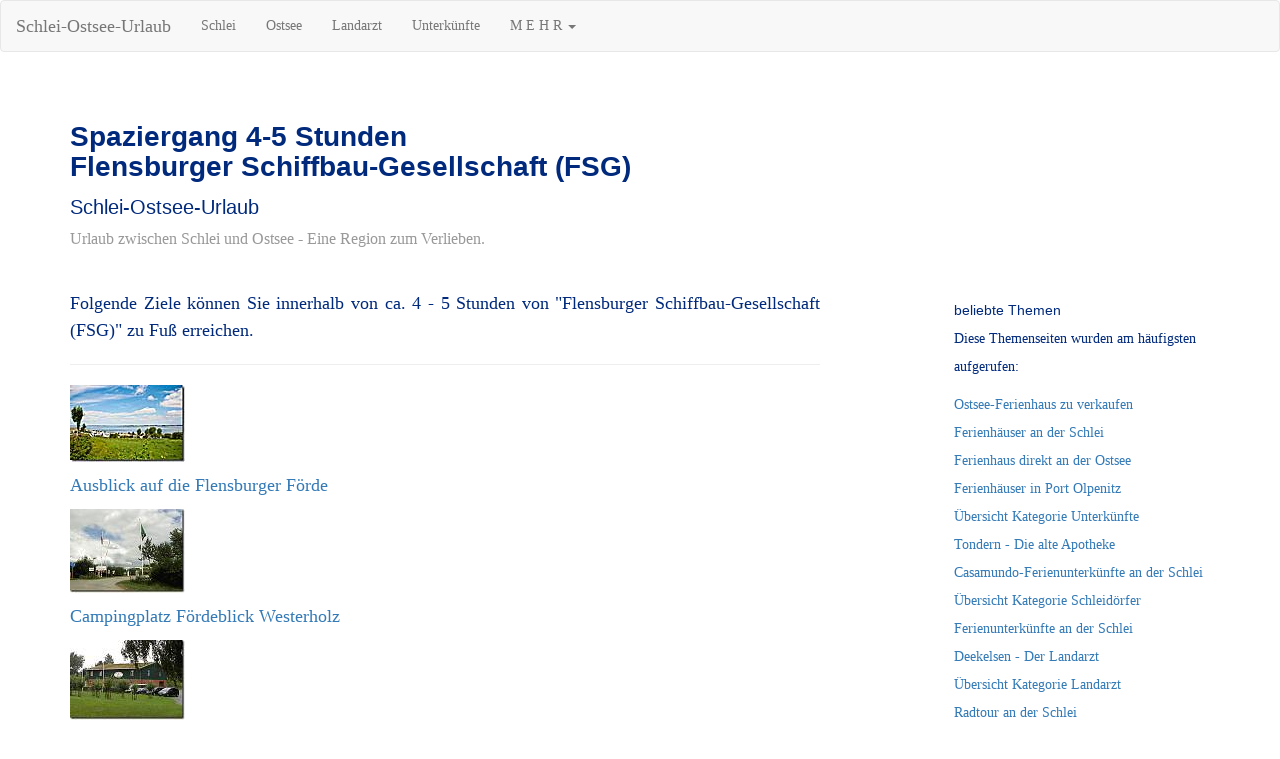

--- FILE ---
content_type: text/html; charset=UTF-8
request_url: https://www.schlei-ostsee-urlaub.de/data/schlei-ostsee-urlaub_1301_fuss_4-5h.html
body_size: 3394
content:
<!DOCTYPE html>
<html lang="de">
<meta name="description" content="Spaziergang 4-5 Stunden -Flensburger Schiffbau-Gesellschaft (FSG)-, Schlei, Ostsee, Urlaub">
<meta name="author" content="www.schlei-ostsee-urlaub.de">
<link rel="icon" href="../favicon.ico">
<meta http-equiv="Content-Type" content="text/html; charset=UTF-8">
<meta http-equiv="X-UA-Compatible" content="IE=edge">
<meta name="viewport" content="width=device-width, initial-scale=1">
<meta name="keywords" content="Spaziergang, 4-5 Stunden -Flensburger Schiffbau-Gesellschaft (FSG)-, Schlei, Ostsee, Urlaub">
<meta name="robots" content="index, follow">
<title>Spaziergang 4-5 Stunden -Flensburger Schiffbau-Gesellschaft (FSG)-</title>
<link href="../css/bootstrap_341_mini.css" rel="stylesheet">
<link href="../css/blog.css" rel="stylesheet">
<link rel="apple-touch-icon" sizes="120x120" href="../foto/apple-touch-icon-120x120-precomposed.png"> 
<link rel="apple-touch-icon" sizes="152x152" href="../foto/apple-touch-icon-152x152-precomposed.png">
<link rel="preconnect" href="https://stats.g.doubleclick.net">
<link rel="preconnect" href="https://www.google-analytics.com">
</head>
<body>
<nav class="navbar navbar-default">
<div class="container-fluid">
<div class="navbar-header">
<button type="button" class="navbar-toggle collapsed" data-toggle="collapse" data-target="#navbar" aria-expanded="false" aria-controls="navbar">
<span class="sr-only">Navigation ein-/ausblenden</span>
<span class="icon-bar"></span>
<span class="icon-bar"></span>
<span class="icon-bar"></span>
</button>
<a class="navbar-brand" href="http://www.schlei-ostsee-urlaub.de">Schlei-Ostsee-Urlaub</a>
</div>
<div id="navbar" class="navbar-collapse collapse">
<ul class="nav navbar-nav">
<li><a href="kat_schlei.html">Schlei</a></li>
<li><a href="kat_ostsee.html">Ostsee</a></li>
<li><a href="kat_landarzt.html">Landarzt</a></li>
<li><a href="kat_unterkunft.html">Unterkünfte</a></li>
<li class="dropdown">
<a href="#" class="dropdown-toggle" data-toggle="dropdown" role="button" aria-haspopup="true" aria-expanded="false">M E H R <span class="caret"></span></a>
<ul class="dropdown-menu">
<li><a href="kat_umland.html">Umland</a></li>
<li><a href="kat_schleswig-holstein.html">Schleswig-Holstein</a></li>
<li><a href="kat_gaestebuch.html">Gästebuch</a></li>
<li><a href="kat_kontakt.html">Kontakt</a></li>
<li><a href="impressum.html">Impressum</a></li>
</ul>
</li>
</ul>
</div><!--/.nav-collapse -->
</div><!--/.container-fluid -->
</nav>
<div class="container">
<div class="blog-header">
<h1 class="blog-title">Spaziergang 4-5 Stunden<br>Flensburger Schiffbau-Gesellschaft (FSG)</h1><h2>Schlei-Ostsee-Urlaub</h2>
<p class="lead blog-description">Urlaub zwischen Schlei und Ostsee - Eine Region zum Verlieben.</p>
</div>
<div class="row">
<div class="col-sm-8 blog-main">
<div class="blog-post">
<p class="text-justify">Folgende Ziele können Sie innerhalb von ca. 4 - 5 Stunden von "Flensburger Schiffbau-Gesellschaft (FSG)" zu Fuß erreichen.</p>
<hr>
<p><a href="schlei-ostsee-urlaub_2183.html"><img src="../foto/schlei-ostsee-urlaub_2183k.jpg" alt="Ausblick auf die Flensburger Förde"></a></p>
<p><a href="schlei-ostsee-urlaub_2183.html">Ausblick auf die Flensburger Förde</a></p>
<p><a href="schlei-ostsee-urlaub_1515.html"><img src="../foto/schlei-ostsee-urlaub_1515k.jpg" alt="Campingplatz Fördeblick Westerholz"></a></p>
<p><a href="schlei-ostsee-urlaub_1515.html">Campingplatz Fördeblick Westerholz</a></p>
<p><a href="schlei-ostsee-urlaub_1507.html"><img src="../foto/schlei-ostsee-urlaub_1507k.jpg" alt="Dolleruper Destille - Obstbrennerei"></a></p>
<p><a href="schlei-ostsee-urlaub_1507.html">Dolleruper Destille - Obstbrennerei</a></p>
<p><a href="schlei-ostsee-urlaub_1207.html"><img src="../foto/schlei-ostsee-urlaub_1207k.jpg" alt="Mühle -Steinadler- in Westerholz"></a></p>
<p><a href="schlei-ostsee-urlaub_1207.html">Mühle -Steinadler- in Westerholz</a></p>
<p><a href="schlei-ostsee-urlaub_2310.html"><img src="../foto/schlei-ostsee-urlaub_2310k.jpg" alt="Segeltörn auf der Schlei"></a></p>
<p><a href="schlei-ostsee-urlaub_2310.html">Segeltörn auf der Schlei</a></p>
<p><a href="schlei-ostsee-urlaub_1483.html"><img src="../foto/schlei-ostsee-urlaub_1483k.jpg" alt="Segeln auf der Schlei"></a></p>
<p><a href="schlei-ostsee-urlaub_1483.html">Segeln auf der Schlei</a></p>
<p><a href="schlei-ostsee-urlaub_1196.html"><img src="../foto/schlei-ostsee-urlaub_1196k.jpg" alt="Mühle -Renata- in Schwensby"></a></p>
<p><a href="schlei-ostsee-urlaub_1196.html">Mühle -Renata- in Schwensby</a></p>
<p><a href="schlei-ostsee-urlaub_1299.html"><img src="../foto/schlei-ostsee-urlaub_1299k.jpg" alt="Dorfmuseum Satruphuus"></a></p>
<p><a href="schlei-ostsee-urlaub_1299.html">Dorfmuseum Satruphuus</a></p>
<p><a href="schlei-ostsee-urlaub_1987.html"><img src="../foto/schlei-ostsee-urlaub_1987k.jpg" alt="St. Marien-Kirche zu Sörup"></a></p>
<p><a href="schlei-ostsee-urlaub_1987.html">St. Marien-Kirche zu Sörup</a></p>
<p><a href="schlei-ostsee-urlaub_1954.html"><img src="../foto/schlei-ostsee-urlaub_1954k.jpg" alt="Der Kreis Schleswig-Flensburg"></a></p>
<p><a href="schlei-ostsee-urlaub_1954.html">Der Kreis Schleswig-Flensburg</a></p>
<p><a href="schlei-ostsee-urlaub_1514.html"><img src="../foto/schlei-ostsee-urlaub_1514k.jpg" alt="Jagdschloss Friedrichstal"></a></p>
<p><a href="schlei-ostsee-urlaub_1514.html">Jagdschloss Friedrichstal</a></p>
<p class="text-justify">Bitte beachten Sie, dass es sich bei den genannten Spaziergangzielen um Ergebnisse aus einer Umkreisberechnung handelt. Aufgrund von Gewässern etc. kann der Landweg und damit die Dauer des Spaziergangs länger dauern.</p>
<p><a href="schlei-ostsee-urlaub_1301.html">zurück zur Hauptseite "Flensburger Schiffbau-Gesellschaft (FSG)"</a></p>
</div> <!-- /.blog-main -->
</div> <!-- /.blog-post -->
<div class="col-sm-3 col-sm-offset-1 blog-sidebar">
<div class="sidebar-module sidebar-module-inset">
</div>
<div class="sidebar-module"><h4>beliebte Themen</h4><p>Diese Themenseiten wurden am häufigsten aufgerufen:</p><ol class="list-unstyled">
<li><a href="schlei-ostsee-urlaub_1031.html">Ostsee-Ferienhaus zu verkaufen</a></li>
<li><a href="schlei-ostsee-urlaub_1759.html">Ferienhäuser an der Schlei</a></li>
<li><a href="schlei-ostsee-urlaub_1785.html">Ferienhaus direkt an der Ostsee</a></li>
<li><a href="schlei-ostsee-urlaub_1865.html">Ferienhäuser in Port Olpenitz</a></li>
<li><a href="kat_unterkunft.html">Übersicht Kategorie Unterkünfte</a></li>
<li><a href="schlei-ostsee-urlaub_1163.html">Tondern - Die alte Apotheke</a></li>
<li><a href="schlei-ostsee-urlaub_1641.html">Casamundo-Ferienunterkünfte an der Schlei</a></li>
<li><a href="kat_schlei.html">Übersicht Kategorie Schleidörfer</a></li>
<li><a href="schlei-ostsee-urlaub_1760.html">Ferienunterkünfte an der Schlei</a></li>
<li><a href="schlei-ostsee-urlaub_1000.html">Deekelsen - Der Landarzt</a></li>
<li><a href="kat_landarzt.html">Übersicht Kategorie Landarzt</a></li>
<li><a href="schlei-ostsee-urlaub_1400.html">Radtour an der Schlei</a></li>
<li><a href="schlei-ostsee-urlaub_1003.html">Tourist Information Kappeln</a></li></ol></div>
<div class="sidebar-module"><h4>beliebte Stichwörter</h4><p>Diese Stichwörter wurden am häufigsten aufgerufen:</p><ol class="list-unstyled">
<li><a href="index_1005.html">Deekelsen</a></li>
<li><a href="index_1016.html">Kappeln</a></li>
<li><a href="index_1003.html">Schlei</a></li>
<li><a href="index_1013.html">Ferienhaus</a></li>
<li><a href="index_1014.html">Ferienwohnung</a></li>
<li><a href="index_1007.html">Ostsee</a></li>
<li><a href="index_1006.html">Region Angeln</a></li>
<li><a href="index_1010.html">Region Schwansen</a></li>
<li><a href="index_1065.html">Der Landarzt</a></li>
<li><a href="index_2167.html">Dreharbeiten</a></li>
<li><a href="index_1124.html">Flensburger Förde</a></li>
<li><a href="index_2287.html">Unterkunft</a></li></ol></div>
<div class="sidebar-module"><h4>Jahresrückblick</h4><ol class="list-unstyled">
<li><a href="jahr_2026.html">Jahr 2026</a></li>
<li><a href="jahr_2025.html">Jahr 2025</a></li>
<li><a href="jahr_2024.html">Jahr 2024</a></li>
<li><a href="jahr_2023.html">Jahr 2023</a></li>
<li><a href="jahr_2022.html">Jahr 2022</a></li>
<li><a href="jahr_2021.html">Jahr 2021</a></li>
<li><a href="jahr_2020.html">Jahr 2020</a></li>
<li><a href="jahr_2019.html">Jahr 2019</a></li>
<li><a href="jahr_2018.html">Jahr 2018</a></li>
<li><a href="jahr_2017.html">Jahr 2017</a></li>
<li><a href="jahr_2016.html">Jahr 2016</a></li>
<li><a href="jahr_2015.html">Jahr 2015</a></li>
<li><a href="jahr_2014.html">Jahr 2014</a></li>
<li><a href="jahr_2013.html">Jahr 2013</a></li>
<li><a href="jahr_2012.html">Jahr 2012</a></li>
<li><a href="jahr_2011.html">Jahr 2011</a></li>
<li><a href="jahr_2010.html">Jahr 2010</a></li>
<li><a href="jahr_2009.html">Jahr 2009</a></li>
<li><a href="jahr_2008.html">Jahr 2008</a></li>
<li><a href="jahr_2007.html">Jahr 2007</a></li>
<li><a href="jahr_2006.html">Jahr 2006</a></li></ol></div>
<div class="sidebar-module"><h4>Partnerseiten</h4><ol class="list-unstyled">
<li><a href="https://shop.fotosdelmundo.de">FOTOSHOP</a></li>
<li><a href="https://www.fotosdelmundo.de">Fotosdelmundo</a></li>
<li><a href="https://www.urlaub-in-mexiko.de">Urlaub in Mexiko</a></li>
<li><a href="https://www.urlaub-reisen-mehr.de">Urlaub, Reisen, mehr</a></li>
<li><a href="https://www.artesania-mexicana.de">Artesania Mexicana</a></li>
<li><a href="https://www.mexport.de">Mexport</a></li></ol></div>
</div><!-- /.blog-sidebar -->
</div><!-- /.row -->
</div><!-- /.container -->
<footer class="blog-footer">
<p class="text-muted">alle Angaben ohne Gewähr<br><a href="kat_kontakt.html">Kontakt</a> | <a href="kat_gaestebuch.html">Gästebuch</a> | <a href="impressum.html">Impressum</a></p>
</footer>
<script async src="https://code.jquery.com/jquery-3.7.0.slim.min.js"   integrity="sha256-tG5mcZUtJsZvyKAxYLVXrmjKBVLd6VpVccqz/r4ypFE="   crossorigin="anonymous"></script>
<script async src="../css/bootstrap.min.js"></script>
<script>
var lazyadsense2 = false;
window.addEventListener("scroll", function(){
if ((document.documentElement.scrollTop != 0 && lazyadsense2 === false) || (document.body.scrollTop != 0 && lazyadsense2 === false)) {
(function() { var ad = document.createElement('script'); ad.setAttribute('data-ad-client','ca-pub-1297184458034477'); ad.async = true; ad.src = 'https://pagead2.googlesyndication.com/pagead/js/adsbygoogle.js'; var sc = document.getElementsByTagName('script')[0]; sc.parentNode.insertBefore(ad, sc); })();
lazyadsense2 = true;
}
}, true);
</script>
<script>
window.CookieHinweis_options = {
message: 'Diese Website nutzt Cookies, um bestmögliche Funktionalität bieten zu können.',
agree: 'Ok, verstanden',
learnMore: 'Mehr Infos',
link: 'https://www.schlei-ostsee-urlaub.de/data/cookies.html', /* Link zu den eigenen Datenschutzbestimmungen */
theme: 'dunkel-oben' /* weitere Theme-Optionen sind dunkel-unten oder hell-unten-rechts */
</script>
<script src="https://s3.eu-central-1.amazonaws.com/website-tutor/cookiehinweis/script.js">
</script>
</body>
</html>
